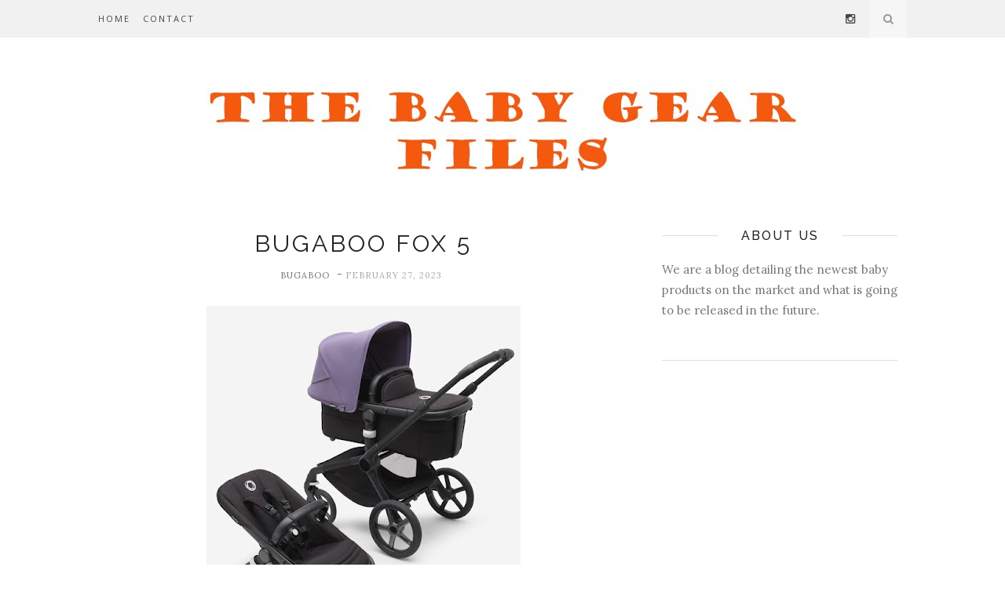

--- FILE ---
content_type: text/html; charset=utf-8
request_url: https://www.google.com/recaptcha/api2/aframe
body_size: 267
content:
<!DOCTYPE HTML><html><head><meta http-equiv="content-type" content="text/html; charset=UTF-8"></head><body><script nonce="9K1xVy3d6sEtJPUMwU3X3w">/** Anti-fraud and anti-abuse applications only. See google.com/recaptcha */ try{var clients={'sodar':'https://pagead2.googlesyndication.com/pagead/sodar?'};window.addEventListener("message",function(a){try{if(a.source===window.parent){var b=JSON.parse(a.data);var c=clients[b['id']];if(c){var d=document.createElement('img');d.src=c+b['params']+'&rc='+(localStorage.getItem("rc::a")?sessionStorage.getItem("rc::b"):"");window.document.body.appendChild(d);sessionStorage.setItem("rc::e",parseInt(sessionStorage.getItem("rc::e")||0)+1);localStorage.setItem("rc::h",'1770071315818');}}}catch(b){}});window.parent.postMessage("_grecaptcha_ready", "*");}catch(b){}</script></body></html>

--- FILE ---
content_type: text/plain
request_url: https://www.google-analytics.com/j/collect?v=1&_v=j102&a=2020117350&t=pageview&_s=1&dl=https%3A%2F%2Fthebabygearfiles.blogspot.com%2F2023%2F02%2F&ul=en-us%40posix&dt=February%202023%20-%20The%20Baby%20Gear%20Files&sr=1280x720&vp=1280x720&_u=IEBAAEABAAAAACAAI~&jid=1781908306&gjid=326701826&cid=2018197442.1770071315&tid=UA-89994459-1&_gid=862745674.1770071315&_r=1&_slc=1&z=1732892973
body_size: -455
content:
2,cG-0NPS4NXYXH